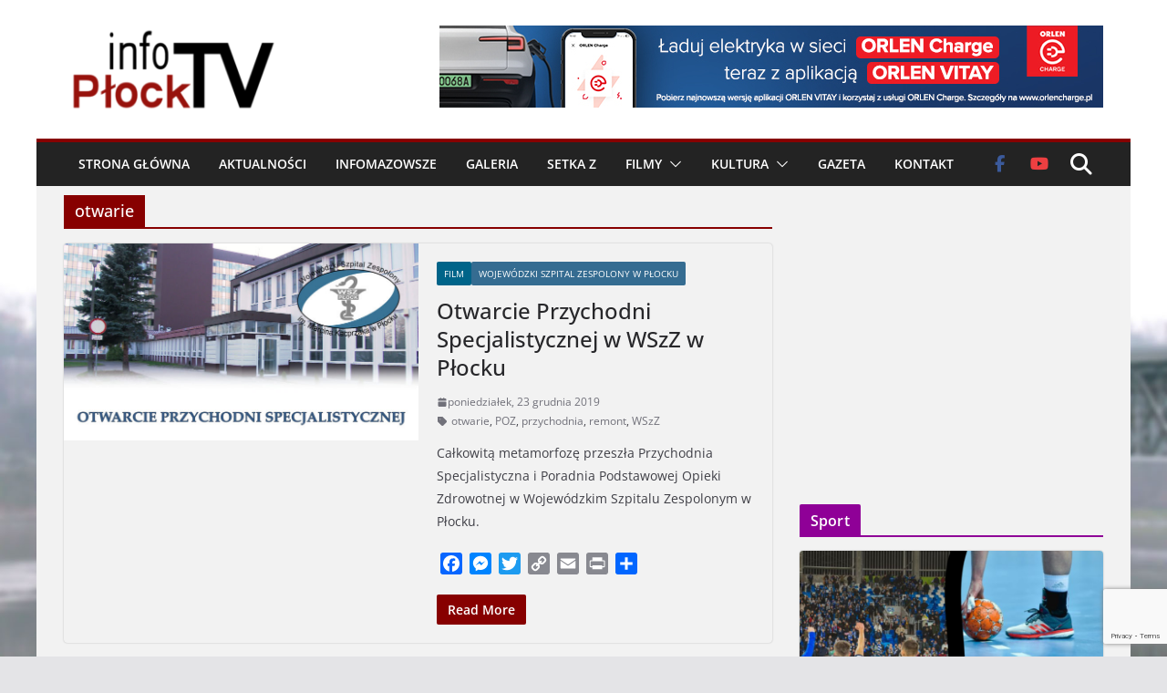

--- FILE ---
content_type: text/html; charset=utf-8
request_url: https://www.google.com/recaptcha/api2/anchor?ar=1&k=6LdnJYAUAAAAAOaDiy3GcQ-mmK4LLjR-toM8y4rp&co=aHR0cHM6Ly9pbmZvcGxvY2t0di5wbDo0NDM.&hl=en&v=N67nZn4AqZkNcbeMu4prBgzg&size=invisible&anchor-ms=20000&execute-ms=30000&cb=82kqdj63nrs4
body_size: 49019
content:
<!DOCTYPE HTML><html dir="ltr" lang="en"><head><meta http-equiv="Content-Type" content="text/html; charset=UTF-8">
<meta http-equiv="X-UA-Compatible" content="IE=edge">
<title>reCAPTCHA</title>
<style type="text/css">
/* cyrillic-ext */
@font-face {
  font-family: 'Roboto';
  font-style: normal;
  font-weight: 400;
  font-stretch: 100%;
  src: url(//fonts.gstatic.com/s/roboto/v48/KFO7CnqEu92Fr1ME7kSn66aGLdTylUAMa3GUBHMdazTgWw.woff2) format('woff2');
  unicode-range: U+0460-052F, U+1C80-1C8A, U+20B4, U+2DE0-2DFF, U+A640-A69F, U+FE2E-FE2F;
}
/* cyrillic */
@font-face {
  font-family: 'Roboto';
  font-style: normal;
  font-weight: 400;
  font-stretch: 100%;
  src: url(//fonts.gstatic.com/s/roboto/v48/KFO7CnqEu92Fr1ME7kSn66aGLdTylUAMa3iUBHMdazTgWw.woff2) format('woff2');
  unicode-range: U+0301, U+0400-045F, U+0490-0491, U+04B0-04B1, U+2116;
}
/* greek-ext */
@font-face {
  font-family: 'Roboto';
  font-style: normal;
  font-weight: 400;
  font-stretch: 100%;
  src: url(//fonts.gstatic.com/s/roboto/v48/KFO7CnqEu92Fr1ME7kSn66aGLdTylUAMa3CUBHMdazTgWw.woff2) format('woff2');
  unicode-range: U+1F00-1FFF;
}
/* greek */
@font-face {
  font-family: 'Roboto';
  font-style: normal;
  font-weight: 400;
  font-stretch: 100%;
  src: url(//fonts.gstatic.com/s/roboto/v48/KFO7CnqEu92Fr1ME7kSn66aGLdTylUAMa3-UBHMdazTgWw.woff2) format('woff2');
  unicode-range: U+0370-0377, U+037A-037F, U+0384-038A, U+038C, U+038E-03A1, U+03A3-03FF;
}
/* math */
@font-face {
  font-family: 'Roboto';
  font-style: normal;
  font-weight: 400;
  font-stretch: 100%;
  src: url(//fonts.gstatic.com/s/roboto/v48/KFO7CnqEu92Fr1ME7kSn66aGLdTylUAMawCUBHMdazTgWw.woff2) format('woff2');
  unicode-range: U+0302-0303, U+0305, U+0307-0308, U+0310, U+0312, U+0315, U+031A, U+0326-0327, U+032C, U+032F-0330, U+0332-0333, U+0338, U+033A, U+0346, U+034D, U+0391-03A1, U+03A3-03A9, U+03B1-03C9, U+03D1, U+03D5-03D6, U+03F0-03F1, U+03F4-03F5, U+2016-2017, U+2034-2038, U+203C, U+2040, U+2043, U+2047, U+2050, U+2057, U+205F, U+2070-2071, U+2074-208E, U+2090-209C, U+20D0-20DC, U+20E1, U+20E5-20EF, U+2100-2112, U+2114-2115, U+2117-2121, U+2123-214F, U+2190, U+2192, U+2194-21AE, U+21B0-21E5, U+21F1-21F2, U+21F4-2211, U+2213-2214, U+2216-22FF, U+2308-230B, U+2310, U+2319, U+231C-2321, U+2336-237A, U+237C, U+2395, U+239B-23B7, U+23D0, U+23DC-23E1, U+2474-2475, U+25AF, U+25B3, U+25B7, U+25BD, U+25C1, U+25CA, U+25CC, U+25FB, U+266D-266F, U+27C0-27FF, U+2900-2AFF, U+2B0E-2B11, U+2B30-2B4C, U+2BFE, U+3030, U+FF5B, U+FF5D, U+1D400-1D7FF, U+1EE00-1EEFF;
}
/* symbols */
@font-face {
  font-family: 'Roboto';
  font-style: normal;
  font-weight: 400;
  font-stretch: 100%;
  src: url(//fonts.gstatic.com/s/roboto/v48/KFO7CnqEu92Fr1ME7kSn66aGLdTylUAMaxKUBHMdazTgWw.woff2) format('woff2');
  unicode-range: U+0001-000C, U+000E-001F, U+007F-009F, U+20DD-20E0, U+20E2-20E4, U+2150-218F, U+2190, U+2192, U+2194-2199, U+21AF, U+21E6-21F0, U+21F3, U+2218-2219, U+2299, U+22C4-22C6, U+2300-243F, U+2440-244A, U+2460-24FF, U+25A0-27BF, U+2800-28FF, U+2921-2922, U+2981, U+29BF, U+29EB, U+2B00-2BFF, U+4DC0-4DFF, U+FFF9-FFFB, U+10140-1018E, U+10190-1019C, U+101A0, U+101D0-101FD, U+102E0-102FB, U+10E60-10E7E, U+1D2C0-1D2D3, U+1D2E0-1D37F, U+1F000-1F0FF, U+1F100-1F1AD, U+1F1E6-1F1FF, U+1F30D-1F30F, U+1F315, U+1F31C, U+1F31E, U+1F320-1F32C, U+1F336, U+1F378, U+1F37D, U+1F382, U+1F393-1F39F, U+1F3A7-1F3A8, U+1F3AC-1F3AF, U+1F3C2, U+1F3C4-1F3C6, U+1F3CA-1F3CE, U+1F3D4-1F3E0, U+1F3ED, U+1F3F1-1F3F3, U+1F3F5-1F3F7, U+1F408, U+1F415, U+1F41F, U+1F426, U+1F43F, U+1F441-1F442, U+1F444, U+1F446-1F449, U+1F44C-1F44E, U+1F453, U+1F46A, U+1F47D, U+1F4A3, U+1F4B0, U+1F4B3, U+1F4B9, U+1F4BB, U+1F4BF, U+1F4C8-1F4CB, U+1F4D6, U+1F4DA, U+1F4DF, U+1F4E3-1F4E6, U+1F4EA-1F4ED, U+1F4F7, U+1F4F9-1F4FB, U+1F4FD-1F4FE, U+1F503, U+1F507-1F50B, U+1F50D, U+1F512-1F513, U+1F53E-1F54A, U+1F54F-1F5FA, U+1F610, U+1F650-1F67F, U+1F687, U+1F68D, U+1F691, U+1F694, U+1F698, U+1F6AD, U+1F6B2, U+1F6B9-1F6BA, U+1F6BC, U+1F6C6-1F6CF, U+1F6D3-1F6D7, U+1F6E0-1F6EA, U+1F6F0-1F6F3, U+1F6F7-1F6FC, U+1F700-1F7FF, U+1F800-1F80B, U+1F810-1F847, U+1F850-1F859, U+1F860-1F887, U+1F890-1F8AD, U+1F8B0-1F8BB, U+1F8C0-1F8C1, U+1F900-1F90B, U+1F93B, U+1F946, U+1F984, U+1F996, U+1F9E9, U+1FA00-1FA6F, U+1FA70-1FA7C, U+1FA80-1FA89, U+1FA8F-1FAC6, U+1FACE-1FADC, U+1FADF-1FAE9, U+1FAF0-1FAF8, U+1FB00-1FBFF;
}
/* vietnamese */
@font-face {
  font-family: 'Roboto';
  font-style: normal;
  font-weight: 400;
  font-stretch: 100%;
  src: url(//fonts.gstatic.com/s/roboto/v48/KFO7CnqEu92Fr1ME7kSn66aGLdTylUAMa3OUBHMdazTgWw.woff2) format('woff2');
  unicode-range: U+0102-0103, U+0110-0111, U+0128-0129, U+0168-0169, U+01A0-01A1, U+01AF-01B0, U+0300-0301, U+0303-0304, U+0308-0309, U+0323, U+0329, U+1EA0-1EF9, U+20AB;
}
/* latin-ext */
@font-face {
  font-family: 'Roboto';
  font-style: normal;
  font-weight: 400;
  font-stretch: 100%;
  src: url(//fonts.gstatic.com/s/roboto/v48/KFO7CnqEu92Fr1ME7kSn66aGLdTylUAMa3KUBHMdazTgWw.woff2) format('woff2');
  unicode-range: U+0100-02BA, U+02BD-02C5, U+02C7-02CC, U+02CE-02D7, U+02DD-02FF, U+0304, U+0308, U+0329, U+1D00-1DBF, U+1E00-1E9F, U+1EF2-1EFF, U+2020, U+20A0-20AB, U+20AD-20C0, U+2113, U+2C60-2C7F, U+A720-A7FF;
}
/* latin */
@font-face {
  font-family: 'Roboto';
  font-style: normal;
  font-weight: 400;
  font-stretch: 100%;
  src: url(//fonts.gstatic.com/s/roboto/v48/KFO7CnqEu92Fr1ME7kSn66aGLdTylUAMa3yUBHMdazQ.woff2) format('woff2');
  unicode-range: U+0000-00FF, U+0131, U+0152-0153, U+02BB-02BC, U+02C6, U+02DA, U+02DC, U+0304, U+0308, U+0329, U+2000-206F, U+20AC, U+2122, U+2191, U+2193, U+2212, U+2215, U+FEFF, U+FFFD;
}
/* cyrillic-ext */
@font-face {
  font-family: 'Roboto';
  font-style: normal;
  font-weight: 500;
  font-stretch: 100%;
  src: url(//fonts.gstatic.com/s/roboto/v48/KFO7CnqEu92Fr1ME7kSn66aGLdTylUAMa3GUBHMdazTgWw.woff2) format('woff2');
  unicode-range: U+0460-052F, U+1C80-1C8A, U+20B4, U+2DE0-2DFF, U+A640-A69F, U+FE2E-FE2F;
}
/* cyrillic */
@font-face {
  font-family: 'Roboto';
  font-style: normal;
  font-weight: 500;
  font-stretch: 100%;
  src: url(//fonts.gstatic.com/s/roboto/v48/KFO7CnqEu92Fr1ME7kSn66aGLdTylUAMa3iUBHMdazTgWw.woff2) format('woff2');
  unicode-range: U+0301, U+0400-045F, U+0490-0491, U+04B0-04B1, U+2116;
}
/* greek-ext */
@font-face {
  font-family: 'Roboto';
  font-style: normal;
  font-weight: 500;
  font-stretch: 100%;
  src: url(//fonts.gstatic.com/s/roboto/v48/KFO7CnqEu92Fr1ME7kSn66aGLdTylUAMa3CUBHMdazTgWw.woff2) format('woff2');
  unicode-range: U+1F00-1FFF;
}
/* greek */
@font-face {
  font-family: 'Roboto';
  font-style: normal;
  font-weight: 500;
  font-stretch: 100%;
  src: url(//fonts.gstatic.com/s/roboto/v48/KFO7CnqEu92Fr1ME7kSn66aGLdTylUAMa3-UBHMdazTgWw.woff2) format('woff2');
  unicode-range: U+0370-0377, U+037A-037F, U+0384-038A, U+038C, U+038E-03A1, U+03A3-03FF;
}
/* math */
@font-face {
  font-family: 'Roboto';
  font-style: normal;
  font-weight: 500;
  font-stretch: 100%;
  src: url(//fonts.gstatic.com/s/roboto/v48/KFO7CnqEu92Fr1ME7kSn66aGLdTylUAMawCUBHMdazTgWw.woff2) format('woff2');
  unicode-range: U+0302-0303, U+0305, U+0307-0308, U+0310, U+0312, U+0315, U+031A, U+0326-0327, U+032C, U+032F-0330, U+0332-0333, U+0338, U+033A, U+0346, U+034D, U+0391-03A1, U+03A3-03A9, U+03B1-03C9, U+03D1, U+03D5-03D6, U+03F0-03F1, U+03F4-03F5, U+2016-2017, U+2034-2038, U+203C, U+2040, U+2043, U+2047, U+2050, U+2057, U+205F, U+2070-2071, U+2074-208E, U+2090-209C, U+20D0-20DC, U+20E1, U+20E5-20EF, U+2100-2112, U+2114-2115, U+2117-2121, U+2123-214F, U+2190, U+2192, U+2194-21AE, U+21B0-21E5, U+21F1-21F2, U+21F4-2211, U+2213-2214, U+2216-22FF, U+2308-230B, U+2310, U+2319, U+231C-2321, U+2336-237A, U+237C, U+2395, U+239B-23B7, U+23D0, U+23DC-23E1, U+2474-2475, U+25AF, U+25B3, U+25B7, U+25BD, U+25C1, U+25CA, U+25CC, U+25FB, U+266D-266F, U+27C0-27FF, U+2900-2AFF, U+2B0E-2B11, U+2B30-2B4C, U+2BFE, U+3030, U+FF5B, U+FF5D, U+1D400-1D7FF, U+1EE00-1EEFF;
}
/* symbols */
@font-face {
  font-family: 'Roboto';
  font-style: normal;
  font-weight: 500;
  font-stretch: 100%;
  src: url(//fonts.gstatic.com/s/roboto/v48/KFO7CnqEu92Fr1ME7kSn66aGLdTylUAMaxKUBHMdazTgWw.woff2) format('woff2');
  unicode-range: U+0001-000C, U+000E-001F, U+007F-009F, U+20DD-20E0, U+20E2-20E4, U+2150-218F, U+2190, U+2192, U+2194-2199, U+21AF, U+21E6-21F0, U+21F3, U+2218-2219, U+2299, U+22C4-22C6, U+2300-243F, U+2440-244A, U+2460-24FF, U+25A0-27BF, U+2800-28FF, U+2921-2922, U+2981, U+29BF, U+29EB, U+2B00-2BFF, U+4DC0-4DFF, U+FFF9-FFFB, U+10140-1018E, U+10190-1019C, U+101A0, U+101D0-101FD, U+102E0-102FB, U+10E60-10E7E, U+1D2C0-1D2D3, U+1D2E0-1D37F, U+1F000-1F0FF, U+1F100-1F1AD, U+1F1E6-1F1FF, U+1F30D-1F30F, U+1F315, U+1F31C, U+1F31E, U+1F320-1F32C, U+1F336, U+1F378, U+1F37D, U+1F382, U+1F393-1F39F, U+1F3A7-1F3A8, U+1F3AC-1F3AF, U+1F3C2, U+1F3C4-1F3C6, U+1F3CA-1F3CE, U+1F3D4-1F3E0, U+1F3ED, U+1F3F1-1F3F3, U+1F3F5-1F3F7, U+1F408, U+1F415, U+1F41F, U+1F426, U+1F43F, U+1F441-1F442, U+1F444, U+1F446-1F449, U+1F44C-1F44E, U+1F453, U+1F46A, U+1F47D, U+1F4A3, U+1F4B0, U+1F4B3, U+1F4B9, U+1F4BB, U+1F4BF, U+1F4C8-1F4CB, U+1F4D6, U+1F4DA, U+1F4DF, U+1F4E3-1F4E6, U+1F4EA-1F4ED, U+1F4F7, U+1F4F9-1F4FB, U+1F4FD-1F4FE, U+1F503, U+1F507-1F50B, U+1F50D, U+1F512-1F513, U+1F53E-1F54A, U+1F54F-1F5FA, U+1F610, U+1F650-1F67F, U+1F687, U+1F68D, U+1F691, U+1F694, U+1F698, U+1F6AD, U+1F6B2, U+1F6B9-1F6BA, U+1F6BC, U+1F6C6-1F6CF, U+1F6D3-1F6D7, U+1F6E0-1F6EA, U+1F6F0-1F6F3, U+1F6F7-1F6FC, U+1F700-1F7FF, U+1F800-1F80B, U+1F810-1F847, U+1F850-1F859, U+1F860-1F887, U+1F890-1F8AD, U+1F8B0-1F8BB, U+1F8C0-1F8C1, U+1F900-1F90B, U+1F93B, U+1F946, U+1F984, U+1F996, U+1F9E9, U+1FA00-1FA6F, U+1FA70-1FA7C, U+1FA80-1FA89, U+1FA8F-1FAC6, U+1FACE-1FADC, U+1FADF-1FAE9, U+1FAF0-1FAF8, U+1FB00-1FBFF;
}
/* vietnamese */
@font-face {
  font-family: 'Roboto';
  font-style: normal;
  font-weight: 500;
  font-stretch: 100%;
  src: url(//fonts.gstatic.com/s/roboto/v48/KFO7CnqEu92Fr1ME7kSn66aGLdTylUAMa3OUBHMdazTgWw.woff2) format('woff2');
  unicode-range: U+0102-0103, U+0110-0111, U+0128-0129, U+0168-0169, U+01A0-01A1, U+01AF-01B0, U+0300-0301, U+0303-0304, U+0308-0309, U+0323, U+0329, U+1EA0-1EF9, U+20AB;
}
/* latin-ext */
@font-face {
  font-family: 'Roboto';
  font-style: normal;
  font-weight: 500;
  font-stretch: 100%;
  src: url(//fonts.gstatic.com/s/roboto/v48/KFO7CnqEu92Fr1ME7kSn66aGLdTylUAMa3KUBHMdazTgWw.woff2) format('woff2');
  unicode-range: U+0100-02BA, U+02BD-02C5, U+02C7-02CC, U+02CE-02D7, U+02DD-02FF, U+0304, U+0308, U+0329, U+1D00-1DBF, U+1E00-1E9F, U+1EF2-1EFF, U+2020, U+20A0-20AB, U+20AD-20C0, U+2113, U+2C60-2C7F, U+A720-A7FF;
}
/* latin */
@font-face {
  font-family: 'Roboto';
  font-style: normal;
  font-weight: 500;
  font-stretch: 100%;
  src: url(//fonts.gstatic.com/s/roboto/v48/KFO7CnqEu92Fr1ME7kSn66aGLdTylUAMa3yUBHMdazQ.woff2) format('woff2');
  unicode-range: U+0000-00FF, U+0131, U+0152-0153, U+02BB-02BC, U+02C6, U+02DA, U+02DC, U+0304, U+0308, U+0329, U+2000-206F, U+20AC, U+2122, U+2191, U+2193, U+2212, U+2215, U+FEFF, U+FFFD;
}
/* cyrillic-ext */
@font-face {
  font-family: 'Roboto';
  font-style: normal;
  font-weight: 900;
  font-stretch: 100%;
  src: url(//fonts.gstatic.com/s/roboto/v48/KFO7CnqEu92Fr1ME7kSn66aGLdTylUAMa3GUBHMdazTgWw.woff2) format('woff2');
  unicode-range: U+0460-052F, U+1C80-1C8A, U+20B4, U+2DE0-2DFF, U+A640-A69F, U+FE2E-FE2F;
}
/* cyrillic */
@font-face {
  font-family: 'Roboto';
  font-style: normal;
  font-weight: 900;
  font-stretch: 100%;
  src: url(//fonts.gstatic.com/s/roboto/v48/KFO7CnqEu92Fr1ME7kSn66aGLdTylUAMa3iUBHMdazTgWw.woff2) format('woff2');
  unicode-range: U+0301, U+0400-045F, U+0490-0491, U+04B0-04B1, U+2116;
}
/* greek-ext */
@font-face {
  font-family: 'Roboto';
  font-style: normal;
  font-weight: 900;
  font-stretch: 100%;
  src: url(//fonts.gstatic.com/s/roboto/v48/KFO7CnqEu92Fr1ME7kSn66aGLdTylUAMa3CUBHMdazTgWw.woff2) format('woff2');
  unicode-range: U+1F00-1FFF;
}
/* greek */
@font-face {
  font-family: 'Roboto';
  font-style: normal;
  font-weight: 900;
  font-stretch: 100%;
  src: url(//fonts.gstatic.com/s/roboto/v48/KFO7CnqEu92Fr1ME7kSn66aGLdTylUAMa3-UBHMdazTgWw.woff2) format('woff2');
  unicode-range: U+0370-0377, U+037A-037F, U+0384-038A, U+038C, U+038E-03A1, U+03A3-03FF;
}
/* math */
@font-face {
  font-family: 'Roboto';
  font-style: normal;
  font-weight: 900;
  font-stretch: 100%;
  src: url(//fonts.gstatic.com/s/roboto/v48/KFO7CnqEu92Fr1ME7kSn66aGLdTylUAMawCUBHMdazTgWw.woff2) format('woff2');
  unicode-range: U+0302-0303, U+0305, U+0307-0308, U+0310, U+0312, U+0315, U+031A, U+0326-0327, U+032C, U+032F-0330, U+0332-0333, U+0338, U+033A, U+0346, U+034D, U+0391-03A1, U+03A3-03A9, U+03B1-03C9, U+03D1, U+03D5-03D6, U+03F0-03F1, U+03F4-03F5, U+2016-2017, U+2034-2038, U+203C, U+2040, U+2043, U+2047, U+2050, U+2057, U+205F, U+2070-2071, U+2074-208E, U+2090-209C, U+20D0-20DC, U+20E1, U+20E5-20EF, U+2100-2112, U+2114-2115, U+2117-2121, U+2123-214F, U+2190, U+2192, U+2194-21AE, U+21B0-21E5, U+21F1-21F2, U+21F4-2211, U+2213-2214, U+2216-22FF, U+2308-230B, U+2310, U+2319, U+231C-2321, U+2336-237A, U+237C, U+2395, U+239B-23B7, U+23D0, U+23DC-23E1, U+2474-2475, U+25AF, U+25B3, U+25B7, U+25BD, U+25C1, U+25CA, U+25CC, U+25FB, U+266D-266F, U+27C0-27FF, U+2900-2AFF, U+2B0E-2B11, U+2B30-2B4C, U+2BFE, U+3030, U+FF5B, U+FF5D, U+1D400-1D7FF, U+1EE00-1EEFF;
}
/* symbols */
@font-face {
  font-family: 'Roboto';
  font-style: normal;
  font-weight: 900;
  font-stretch: 100%;
  src: url(//fonts.gstatic.com/s/roboto/v48/KFO7CnqEu92Fr1ME7kSn66aGLdTylUAMaxKUBHMdazTgWw.woff2) format('woff2');
  unicode-range: U+0001-000C, U+000E-001F, U+007F-009F, U+20DD-20E0, U+20E2-20E4, U+2150-218F, U+2190, U+2192, U+2194-2199, U+21AF, U+21E6-21F0, U+21F3, U+2218-2219, U+2299, U+22C4-22C6, U+2300-243F, U+2440-244A, U+2460-24FF, U+25A0-27BF, U+2800-28FF, U+2921-2922, U+2981, U+29BF, U+29EB, U+2B00-2BFF, U+4DC0-4DFF, U+FFF9-FFFB, U+10140-1018E, U+10190-1019C, U+101A0, U+101D0-101FD, U+102E0-102FB, U+10E60-10E7E, U+1D2C0-1D2D3, U+1D2E0-1D37F, U+1F000-1F0FF, U+1F100-1F1AD, U+1F1E6-1F1FF, U+1F30D-1F30F, U+1F315, U+1F31C, U+1F31E, U+1F320-1F32C, U+1F336, U+1F378, U+1F37D, U+1F382, U+1F393-1F39F, U+1F3A7-1F3A8, U+1F3AC-1F3AF, U+1F3C2, U+1F3C4-1F3C6, U+1F3CA-1F3CE, U+1F3D4-1F3E0, U+1F3ED, U+1F3F1-1F3F3, U+1F3F5-1F3F7, U+1F408, U+1F415, U+1F41F, U+1F426, U+1F43F, U+1F441-1F442, U+1F444, U+1F446-1F449, U+1F44C-1F44E, U+1F453, U+1F46A, U+1F47D, U+1F4A3, U+1F4B0, U+1F4B3, U+1F4B9, U+1F4BB, U+1F4BF, U+1F4C8-1F4CB, U+1F4D6, U+1F4DA, U+1F4DF, U+1F4E3-1F4E6, U+1F4EA-1F4ED, U+1F4F7, U+1F4F9-1F4FB, U+1F4FD-1F4FE, U+1F503, U+1F507-1F50B, U+1F50D, U+1F512-1F513, U+1F53E-1F54A, U+1F54F-1F5FA, U+1F610, U+1F650-1F67F, U+1F687, U+1F68D, U+1F691, U+1F694, U+1F698, U+1F6AD, U+1F6B2, U+1F6B9-1F6BA, U+1F6BC, U+1F6C6-1F6CF, U+1F6D3-1F6D7, U+1F6E0-1F6EA, U+1F6F0-1F6F3, U+1F6F7-1F6FC, U+1F700-1F7FF, U+1F800-1F80B, U+1F810-1F847, U+1F850-1F859, U+1F860-1F887, U+1F890-1F8AD, U+1F8B0-1F8BB, U+1F8C0-1F8C1, U+1F900-1F90B, U+1F93B, U+1F946, U+1F984, U+1F996, U+1F9E9, U+1FA00-1FA6F, U+1FA70-1FA7C, U+1FA80-1FA89, U+1FA8F-1FAC6, U+1FACE-1FADC, U+1FADF-1FAE9, U+1FAF0-1FAF8, U+1FB00-1FBFF;
}
/* vietnamese */
@font-face {
  font-family: 'Roboto';
  font-style: normal;
  font-weight: 900;
  font-stretch: 100%;
  src: url(//fonts.gstatic.com/s/roboto/v48/KFO7CnqEu92Fr1ME7kSn66aGLdTylUAMa3OUBHMdazTgWw.woff2) format('woff2');
  unicode-range: U+0102-0103, U+0110-0111, U+0128-0129, U+0168-0169, U+01A0-01A1, U+01AF-01B0, U+0300-0301, U+0303-0304, U+0308-0309, U+0323, U+0329, U+1EA0-1EF9, U+20AB;
}
/* latin-ext */
@font-face {
  font-family: 'Roboto';
  font-style: normal;
  font-weight: 900;
  font-stretch: 100%;
  src: url(//fonts.gstatic.com/s/roboto/v48/KFO7CnqEu92Fr1ME7kSn66aGLdTylUAMa3KUBHMdazTgWw.woff2) format('woff2');
  unicode-range: U+0100-02BA, U+02BD-02C5, U+02C7-02CC, U+02CE-02D7, U+02DD-02FF, U+0304, U+0308, U+0329, U+1D00-1DBF, U+1E00-1E9F, U+1EF2-1EFF, U+2020, U+20A0-20AB, U+20AD-20C0, U+2113, U+2C60-2C7F, U+A720-A7FF;
}
/* latin */
@font-face {
  font-family: 'Roboto';
  font-style: normal;
  font-weight: 900;
  font-stretch: 100%;
  src: url(//fonts.gstatic.com/s/roboto/v48/KFO7CnqEu92Fr1ME7kSn66aGLdTylUAMa3yUBHMdazQ.woff2) format('woff2');
  unicode-range: U+0000-00FF, U+0131, U+0152-0153, U+02BB-02BC, U+02C6, U+02DA, U+02DC, U+0304, U+0308, U+0329, U+2000-206F, U+20AC, U+2122, U+2191, U+2193, U+2212, U+2215, U+FEFF, U+FFFD;
}

</style>
<link rel="stylesheet" type="text/css" href="https://www.gstatic.com/recaptcha/releases/N67nZn4AqZkNcbeMu4prBgzg/styles__ltr.css">
<script nonce="xHFFZQDqIs3UxtzYUys_PA" type="text/javascript">window['__recaptcha_api'] = 'https://www.google.com/recaptcha/api2/';</script>
<script type="text/javascript" src="https://www.gstatic.com/recaptcha/releases/N67nZn4AqZkNcbeMu4prBgzg/recaptcha__en.js" nonce="xHFFZQDqIs3UxtzYUys_PA">
      
    </script></head>
<body><div id="rc-anchor-alert" class="rc-anchor-alert"></div>
<input type="hidden" id="recaptcha-token" value="[base64]">
<script type="text/javascript" nonce="xHFFZQDqIs3UxtzYUys_PA">
      recaptcha.anchor.Main.init("[\x22ainput\x22,[\x22bgdata\x22,\x22\x22,\[base64]/[base64]/[base64]/[base64]/[base64]/[base64]/YihPLDAsW0wsMzZdKTooTy5YLnB1c2goTy5aLnNsaWNlKCkpLE8uWls3Nl09dm9pZCAwLFUoNzYsTyxxKSl9LGM9ZnVuY3Rpb24oTyxxKXtxLlk9KChxLlk/[base64]/[base64]/Wi52KCk6Wi5OLHItWi5OKSxJPj4xNCk+MCxaKS5oJiYoWi5oXj0oWi5sKzE+PjIpKihJPDwyKSksWikubCsxPj4yIT0wfHxaLnUseCl8fHUpWi5pPTAsWi5OPXI7aWYoIXUpcmV0dXJuIGZhbHNlO2lmKFouRz5aLkgmJihaLkg9Wi5HKSxyLVouRjxaLkctKE8/MjU1OnE/NToyKSlyZXR1cm4gZmFsc2U7cmV0dXJuIShaLlU9KCgoTz1sKHE/[base64]/[base64]/[base64]/[base64]/[base64]\\u003d\x22,\[base64]\\u003d\\u003d\x22,\x22aQUDw4nCsFjChGpzCGLDqQbCj8KVw4DDpsOIw4LCv1x7wpvDhGfDlcO4w5DDnWtZw7t7FsOIw4bCrlc0wpHDpsKUw4R9wpTDmmjDuG/[base64]/[base64]/[base64]/[base64]/[base64]/ScKCYEjCgsKkal/DusKfw6J1FG9zAcOPZMOKTTlZdW7DqEjCqhJBw67DpsK3woF+Tg7Cn153L8KUwoDCoirCiWXCrMK/XMKUwqkRQ8KhEklVw59/G8OfBzVcwp/Dh3UIfG5ww6DDo1ETwroXw4gyWWQrfsKvw4tTwp9JSMKmwoUnFsK4KsKGHBrDhcONYSNiw4DCqcO9egwkHhrDj8OBw4w4FSwzw74BwqjCkMO+esOYw7hxw5TDv2/[base64]/DpMO7woB2MMOXwqrCi2wCw58MacOwAEzDmgHChwI1UVvChMOSwqzCjw0kWTwjL8KIw6d0wpMZwqDDsGMVelzCtjPCq8KYTX3Ct8OPwqBxwos/wq4XwpQdWcKVbElwcsO4w7TCikQdw63DgMO0wqVKb8KMe8O5w5QXw77CrAfCtcOxwoLCmcOuw4xww5PCtsOidEZBwozCscKVw65vYcO8R3o4w4R3MWHCkcOCwpN4QMO4KTwOw4jDvnsmIzBKGsO5w6fCswR8w7IpZsKzI8KnwpDDg1/CihfCsMOiSMOFTivDvcKSwrXCo1Uqwq5Ow40xIsKuwpcQSxbCn2IlWiFiccKfwp3ChQlzTnQTwq3Ct8KkT8OOwozDgUHDkALChMOFwo4caWpEwr0MDsO9FMOcwoDCtXokfcOvwoRnUsK7w7LCuxnCtkDDgWBZaMOWw6NpwpV/woxvQFrCtcO2c1QuFsKsZGEowoMwF3DCl8KAwpo3UsOgwpARwoTDgcKbw6Y5w5HCuBbCs8OZwoUrw7TDsMKawrpSwp8KesKoE8KyOBx5wpHDkcOtw57DrXjDoTIEwrrDrU07HsObBm0Vw58two5/Kz7DnG9Ew4xUwpXCmsKzwrPCvU9EFsKew5XCmsKiOcOuF8O3w4IrwpTCicOiXMOhZsOEQcKeXR7Cuztbw5DDhMKAw4DCmjTCu8O2w4l/LFnDgktdw4pTTFvCjw7Dt8OYcXpKecKiG8KgwpfDnW5xw5bCnB7DgS7DrcOywrgGVHLCtMKyQTB9woYowooIw5/Co8KnRQJNwpjCrsKew6E0d1DDpMO1w47Cp05Fw5vDr8KbHyJDUMOJMcOlw6jDvj3DrMOSwrfClMOxM8OafsKWUMOhw5bCr2bDhGJ2woTChHxmGzR+wrguQX0HwoHCqHDDm8KJIcO0JMOzXcODwo/Ck8KIWcOdwo3CjMOpS8OZw5vDn8KDDhrDgQfDslHDsThAeDMiwoDDjAfCmsOBwr3CqcO7wp88L8KBwp53CBNcwq5Uw79Twr7DkWcRwonCtzIMB8OywpvCrcKeT3/CisOhDcOkKcKLDT0JR0bCqsKzd8KCwr1dw6fCnxwAwrg1w67CncKaTWBLaRNawrPDribCtm3CqFPDmcOZHsOmw5HDninDtsK0Vw3Dizh/w5QfacKjwqzDg8OlB8OewonCisKSLVvDmUvCvh3ChnXDhkMIw6Yaf8OSbcKIw6p9W8KZwrPCh8Kgw5YzIVbDo8OVNldDD8O1fMOnSg/[base64]/AsKEdQnDnMKiw6bDocO/OcOhw48fQSQ+wofDjcOcV3/Cm8Oaw6PDkMOrwqYHbMKpIlV2B2BwUcKdSsK1NMOcenzCgynDisOaw6R+fy/Dr8Ovw7XComUADMOOw6RWw6xPwq4vwrXCgiYQGCfCjULDk8OpHMO6wq0yw5fDlcOwwr/CjMOgLFY3ZirDk0gTwrLDqzY/NMO6HMOzw4rDmcO4w6fDmsK+wqY7WcOcwqHCm8K0RcK9w54sacK9w6rCgcOWUsKISyzCvyXDpMOXw6l7fEMOecK9w5/Co8K6wr1Tw7x1w7IrwqsnwqQVw4Z3I8K7DX0gwqvCiMOiwoXCrsKGQhwXwpDCvMO3w71adwLCqMODwqMQWMK7eCt5AMKjeQZGw4ZNM8OPKgJVZcKlwrl7KsKqazLCqyUWwrwgwpTDscKgwovDnnXCi8KFYMK0wr3ClcKueyjDq8KOwqvClALCuEYdw4/DqFs9w5pUQzHClMOdwrnCnVTClWfCnsONwphZwr5JwrcWwoxdwrjCnT9pU8OtdMKyw6rCsHUsw4Z3wpl4DMOjwrrDjQHCgcKnR8OOV8OIwrPDqnvDlg9cwqrCksOpw5khw7Yxw6zChsO0MzDDihIOQHTCtmjCmErCtG4UBiLDq8OCFB4jwozDnUPDvMOaW8K/DzZQfcOcTsOKw5XCoi7CvcKdE8OBw5jCl8KPw59oHljCiMKLw5RQw6HDpcO8CMKjWcKQwpTDs8Ocwo4peMOEYsKYdMO+wqhBw7pgdG5Ddy/Cj8KtMUnDgcOYw7JrwrLDnMO6fz/DoH1xw6TCjRgFLBMkLMKlJcK6Qmlbw5XDqWETw5HCgzdoC8KSbxPDkMOPwqAdwq1XwrwAw6vClsKnwqLCu3/ChgpNw7lxHcOZQjfDpcOrK8KxFQTDplpDwqjCmj/Dm8Olw7rDvW5rSFXCpMKywp8wdMKVwoEZwqfDuBfDtC8lw4E1w7gCwq7Dhg5aw64UOcKgRhtYegHDm8ODSi3CvcOzwph1wol/w5HCncOhw54fbMOIw60kdzTDg8Kcw6MpwqUNLcOLwp15FsK8wpPCoEXDlWDChcOrwo1CW1YuwqJWXMK+LV0hwps4PMKGwqTCiGxtH8K6ZcKNJcKuHMOxbSbDkH/ClsKPRMOzUUpkwoEgKB3Cv8KCwogcasKAPMK/[base64]/CpnwXX8O5w7QewoLDgcKaw5Nlwp0EFx1Xw6IEbwnClcO+wqVOw7DDjgJ7wq8BaHhCZA/DvWInwpnCpsKyQsKAe8OgcC7CjMKDw4XDlsK/w4x6wo5oPwLCnmfCkRdXw5bDjjo+dFnDkUw+WSMKw6DDq8Kdw5dtw6jClcOkJ8OkOMKbfcK4I0gMwo/DmDvCngrDnwrCskvDtsKWCMO3dGITA3NMFsKew6tww5NDUcO8w7DDsDM7Wgs2w4XDiBUXfmzCjiYxw7TDnztfUMKaV8KSw4LDjAhAw5htw4vDh8O3wqfCvwlKwpp7w4VJwqDDlSJ7w4UdCgAXwqkyHMOsw6nDq0Aww4A/IcOVwpDChsO1wr7CqGZjEGsICSLCvMK8fz/DtxF8I8ONK8OCwqk8w7XDvMOMLh9JbMKGQ8OqRMOSw7IRw7XDlMOgOMKrDcOjw4xwcCZyw70Awrt3dx86A13CgsO4bGbDuMKTwr/CnhTDsMKKwpvDlChKCEcvwpbDqsO/HToow69pbztmFkXDsi4mw5DCjsOSOh8KY3Anw5jCjzbCvw3Ci8Kbw7PDvjlJw4Iww58aL8O0w43DnGR/[base64]/w7Alw54awp4KwocRwoDCsjDDhURAw6zCnR5pCUEyZFYFwohbL0EnRUnCocKKw6nDk3XCkz/[base64]/M8ORwqjDhsOWw4DCh8KLwq/DmGkdel5hXMK1c3XDojLCmgZWfnFid8OEw6rCiMKbQMKxw6sSBsK2AsK/wpgrwpQTRMKCw4Eowq7CullofXYawqPCnSPDpMKMFS7CosOqwpEHwo3Cs1rDi0Mdw4gaWcK3wqJlw44dcWfDjcOzw40tw6XCrhnDnS10IVzDsMOGGCQ3w4MGwrxoPwTDmE7DvcK9w5t/w4TDq2Ngw5tsw5weGlPCucOZwpVdwolLwoJqw4oSw6Fkw61HMwUHw5zDuhvDm8OYwqjDlkc6FsKnw5fDg8O1b1oQIxPCr8KZeSHDs8OmT8O3wq/CvC97BcK+wr48A8Ojw5JiQ8KPBcK5WXdvwoHDucO8w6/CrXYqwqhxwq/CkDfDnMKReEF/wpcMwrxUOSHDosOmd0jDlwQ0woMYw5IgT8O4Yn8Mw4fDsMOtacKjw4dpwoxscjYcWRHDrFszOMODTQ7Ds8OxTMKdWVY2MMOCE8KZw4/[base64]/DqcOswrR4w4zCosOFwovDicKAG1LDjBfCl2zDpkTCosKjK0jDuG4aQsO4w5gML8OhasOgw4kyw53DkFHDtgA/w7bCo8O2w40vfsKtPCg8H8OCPnrCkj7DpsO+NyABQ8KARyILwq1LenzDl0sYM1XCpMOQwoYeSH7CjVrChGrDink4w41Zw77DhMOfwqLCtcKrw53DgknCm8KmIk/[base64]/dRxqP0YGwojDl8KCOMKMcRzCgcOtBy9rRWAhw6ISbcKswrjCkcOAwplNAsKiMjZLwqfCgTl9MMKTwo/[base64]/[base64]/wpnClXfDqMOQw5vCgyjCoMOmU3DDq0jCkGLCrDJKO8KOQcKbc8KTTsK3w7hxUMKUEVMkwqoCJsKcw7TCkRAfPTAibnsUwpfCo8O3w5AYTsOFBk4KfRRTVsKTAUQBcj9aVhlQwotucsOSw7QgwovCnsO/woNUbQFxGMKFwptwwqDDq8K1HsOeRcKmw6LCksKnfE4Kwp3DpMK/G8OKNMKvwqvDnMKZw6Y0UyglSsOfBjd4NXIVw4nCiMK4d002aH5KIMK/wot/w6h/w7g/[base64]/[base64]/DuRQLSmLCqMKxT8O5w6DDmAgow5czwoIawpHDj2A1w5/[base64]/wqrDv8OHw7PDjm0DRMOSw6TCrMKyw4Enw7xqw5lxwp/Dl8OOXMK/IsOjw7EGwoYTA8K2Mmcuw5TChRAdw7rDtAsewrfClGnCn1chw6PCr8OmwrNuOS3DmMOTwocPEMOzWMO+w70nEMOsCWINXkjDocKcfcOfYMOWKgF7W8OgLMK4cVdAHB7DqcOMw7RtWMObbmcJVk5/w6PCscOHTWXDgQ/DjinDuQfDpcKtwocYBsO7wr/DjB/Cs8OvRwrDnl04YxMdF8KJN8KMQgfCuHViw4tfViLCusOsw5/[base64]/woDDjkPCjj7Ct3FjPMK/wrMqK8KYwq8pwpDDqXnCu2s9w5fCgsKSw5DCvcKJF8OhwrfCl8OiwotzYcOqeQx6wonCtcOswr/CglspAx8PO8KqO07CvMKKXgPDr8K1w4nDmsKQw4fCi8O1U8Ovw5/DvsOHNMOoY8KOwo0VPVfCuHtEacKmw4DCksKwQ8OfWMO6w6IcI03CvknDkhhqGydCXB91H30FwqQZw7gpw7/[base64]/w7PDhMO+w4loQsKtw7MQacKaw6/Ctx/DlcOUw6bCjyFHw6zCmX7CsQHCq8OpVSLDgVNGw5PCpgoZw7rDucO/wpzCnGrCv8OWwpdPwrrDoFfCuMKePgM+w5DCkDfDpsKwQ8KmT8OQHRTCmGp0R8K8dMOOOjjCocOqw5RHIlrDklkOYcKhw7fDiMK3O8OnH8OAO8Ktw6fCg2XDph7Dk8OqdcKBwqIowobDgzJAa1LDiwvCu3Z3X0x/[base64]/CnMKFwrnCqyDDvi/CgwPCncO8acOKZcOSLMKuwrXDv8OCc1nCsF80w6B/w4hGw6zDgsKFw7pEwrbCryhqTnh6wrY5w4fCrw3Dox8gwrPCmAEvdFzDnShDwpDCjW3ChMO3Rzw/WcO4wrTCj8K6w78GEsOaw6jCljPChiTDvQNnw7hpWgYlw51zwqUFw58OSsKMaCPDp8KDWwPDrDTCtBjDlMKiUTodw5PCgsKKcALDg8KkaMKKwqcaVcOpw6E7YHBnfy0CwpbDvcOFUsK+wqzDvcOsZ8KDw4plK8O/LHPCrSXDnlDCmMKMwrzClhZewq1PE8KAG8O+FcKCEsOgAGnDhcOHw5UJNCrCsBxyw7HDkzMmw5AYYFtXwq0lw6V8wq3CmMK8Q8O3UCAlwqk9MMO/w53CgcOfdzvCrWdJwqUOw53DtcKcO2rDgMK/dmbDj8O1wqXCvsONwqPDr8KLecKXLkXDmcKDUcK2wo8hGhDDlsO3wo4neMKzw5rDqhYVZsOddMKhwqbCncKVFinCjcKfNMKfw4XDjCHCpR/DssOwEyEowr7DusO7UDsIw79Tw7ICS8KUw7EULsKMw4DDtA/Cv1MYMcKlwrzCtDljwrzCuyFFwpBDw4AawrV+CnrCiTvClW/Ds8OyT8OmOcKHw4fCpMKPwr4FwonDr8KhNsOWw598wodSUywWIwAhwoTCgsKAJ13DvMKedMO0B8KeHCzCksOHwqfDg38ZTiXDgMK0XsKMwo08SQ3Dq155wpjDui7Ds3zDmMOORMOza0DCnxPCvxDDkcO/wpPDssKUwojDrTZqw5bDr8KHK8Opw4xPfsOmWcKdw5g1EMK4wpxiQcKiw73DjTYIFxfCicOzKhcJw61xw77Ct8K5IcK1wqNaw7LCvcO1JVw7IsK3C8K/woXCnRjChMK7w6/[base64]/[base64]/[base64]/wpfDtCDDisOKw7LDoAdEw4xcwqTCisOcwpvCk0dtJAzDqlDDh8K4BMKTYwAcYlcvXMKYw5R3wpXChyI8w4Ffw4dVKlQmw58+QFjDgUTDsQ17woFWw7zChsKEdcKiLTUbwr3Cg8OFHgJYwpAMw7hWRDnDsMO5w6c/acOCwqrDghJlMcOZwpLDu1hTwr51PcOvWlPColLCk8KIw75Gw6nCisKKwq/CucKwVGvDlsK2wpgfMcKDw6/Chn01wrsTLDgAwr1bw63CncOSMQo/w4h2w63DrsKbA8Kgw419w5IqXcKmwqIuwrfDpzN7dzNFwpwVw5nDlcO9wovCgHRQwoV1w4bDgGHDusOEwoA8UsOMHx7CuW0xXlrDjMOwAMKAw6FgbGjCpCY+SsOAwrTCgMOfw7vCpsK7w7nCoMO/DhrCpsKqa8K2w7XDlRRsUsKDwoDCnsKNwp3CkH3DlcODPiB3TMOmBcO5SwJ9I8O7fwHDl8KAKQIaw4MvLUpewqPDmMOMw6bDgsOqTz1vwrIWwrobw5/DkwkNw4Efwp/ChsOIX8K1w7zCpUDClcKBMR1MXMKCw5fDg1gAfQfDtH3DrgFUwo3DicKHRDnDlCMdE8OcwpvDtHTDvcOSwq9DwqFlCUc3FSRRw47Ch8KawrFBPXnDoAXDsMOCw4fDuRbDm8OoCxvDicKEG8KCRMK2wqHCvi/Cv8KPw5jCtgfDhsOxw7rDt8Ofw5Rew7QwfMO8Sy3CssKAwrjClCbCkMOPw6LDogs3EsOYw4LDuCfCqXzCisKRSWfDhxTDlMO1TXXChHQIQMKUwqDCnwktUAjCtcKWw5Q8TEsQwoPDkz/DpkF0KnVXw5fCjyUMQSRhNwrCoXBzw5/DhHDCuTbDg8KSwq3DrEw2wodgbcONw47DkcOywqPDvEcXw51Gw4rDmMKyLncZwqTCr8Opw4fCuwHCi8O8DzokwpJzZCcuw6rCnDwnw6Zgw7IKBMKYaVYfwpZPb8O0w6sWaMKMwrnDo8O8wqQaw5/CgcOlb8K2w63DpcOrE8OCFcKQw7BSwrfDjz1XO07CjjQvPR7ChMKhwqrDssOrwqrCpsO1wrzDuFlbw6nDpsKmwqbDlTNocMOBIzZVRR3Dv2/DmG3ChcOuc8OzOkYIDsOswpoNR8K6cMK3wpYPRsOIwpjCssO6wqAkai0qQkh9wp7DjC5ZP8KOdnDCmMOWaAvDjy/CnsKzw6ELw4rCksOjwoEAKsK3w684w43DpE7CjsKGw5cZVMKYUz7CmcKWej1zw7pAV2DDoMKtw5rDqsOkwqY+fMKIPQUbwroHw6tUwoXDv0QYbsO2w7jDpsK4w63CiMKVwovDsxopwqXDicO1wqp8LcKVwpFgw7bDhmPCscKEwqDCkk8/wqhLwovCrC7CjcO/[base64]/CkmTDrG1Lw4M5wpzCo1s8w7LDg8KVwoMiBlDDu1jCs8OgNVzDscO/wrEjMsOBwofDoiU8w7UiwpTCjsOTwo8Dw4dTBHnCtzMuw6FVwpjDtMOZKk3ChlEbGAPCh8KywoQww5/Cux7DvMOHw6nCgsKjCV4swohsw5A5A8OOYMKqw5LCisOtwrrDtMO4w60BVmDCuXpGADBZw7ohBcOGw6JdwpRkwr3DksKSb8OvJjrCuWrDpE/[base64]/DsXARN8K+PMOkGGjDtBhwYsKYTcKNwrvDglQeRSLDgcK5w7TCmsKQw5EBBT/DhQzCo3oAI2V2wr5MFMORwrvDtcOpwp7CsMKRw5PCtMK7aMKyw4o3ccO/eQxFFmXCu8KWw6oywqpewo9xYMOzw5DDpw9Iw7wBZGhPwodpwqIKIsKkbsOcw6XCpMOFw5V5woPCmMOuwpbCoMOGCBXCpxnDnjY4aRBeFV7Cp8OtZsKaWsKqCsOidcOBQ8OzD8OVw5XCgTEnWcKBME4Gw7zCuzzCjMOzwrfCmT/DvCUaw4E/wofCh0YdwpXCqcK3wqrDnlzDu3TDuxrCmlIWw5/CoVEdE8KsX3fDpMOPG8KZwrXCjWklecKIZR3DvnrDoDQew5Uzw4DCkS/ChQ3CtX7DnUpVbcK3LsKZIMK/eVbDicKqwqxDwoHCicOuwqjCssOvwqbCmcOrwrHCoMOyw4YOZA51V3jClsKeC24owrw8w4YKwp/[base64]/DpTNyGsKSwq5tw6/Ci0TCm8OOw6bCssKKYBfCh8Ocwrt7wrHCocK7w6wQdcKMA8Krw7/CjMKtwp9vw7ZCBMK1wonDncO+DsK3wqwqLsKtw4gvX2HCsgHDl8KZM8OveMOTw6/DsUUBAcOpa8OJw7lQw5lUw7dWw5ZiN8Ofd23CgXxyw4IGPl9XInzCoMKvwrMRbcOww4DDpMOjw4tBUSRYOsK9w7dFw54EHAQHSVPCmsKfOVHDq8O9w5wWCTHDrcKRwobCilbDuw3Do8KHQk7DjA0JNU/DjMOWwrvCisOrQ8OZE11awr0+w6/CosODw4HDnDM1VX5UATxtw6FVwpE9w7QEWcKWwq5ZwrYkwrzCpMOaAMK6MTRsQx3CjcKuw68NJsK1wo4WR8KMwp1FPcObK8O/[base64]/[base64]/DgMOLw5TDoz3CrcO4aFU9fMKxw4zDgMO1J8KJwpDDix8qw4I+w4Zgwr3DkW/Dq8OJbcO4esK/LcONHMOnCsO5w6DCn1bDusKQw7HDoErCs1LCnDHCm1XDgMOPwpIsF8OuL8KFI8KCw4xfwrtNwp1Vw5lnw4AbwrgfLkZoF8KywqIXw6LCjQ4VHykgwrHCp1p/w6g7w4cbw6XCm8OSw4fCki58w5IKJMK1J8OQZMKEW8KIU2nCjgpCVgBrwqTCpMOvSMOWMxHDisKrQsKnw6d0wpjCjnDCgsO+wpfCiRPCu8OKwq/[base64]/[base64]/w7YuwoHDt3t6w7zCqcO0w4bCv8Oyw7jDlThTwoNzw5PDu8OIwpXCimTCksObw75fNjsRMkjDtDVrfhLDujvDugxZV8K5wqvDsEbCj1FYGMKzw55RLMKlBB7ClMKuw7h4L8OBNAjCrMO6wqPDm8Okwo3CilDCnHgwcSIBw5PDtMOiKcKxbG98K8O4w4huw5nDtMO/wrDDrsOiwqXDuMKREnPCkkUnwplKw4XDl8KqSzfChQNmwoQnw57DkcOsw5jCoV46wpXCqSQhwrxSL13DgMKBw4jCo8OwKhdnVWBNwovCjsOAFlzDsTdWw6rCuUxzwqzDq8ORRlPCmz/DsnjCgi/Cn8KyR8KVwrodJsKAQMO2woMnRMKhwoNJHcKqw45cThHDiMKlesOgwo1qwrdpKsKXwqXDisOxwp3CscOaWxRyZ1Qdwq0RX0zCunwjw7vCrWcGT2TDi8K8BCogel3DosOdwrUyw7rDrlbDsV3DsxvCgMO6XmYfNHk4Fy0CdcKBw6xCMSIZXMO+QMKKH8OMw7s/[base64]/wq7DvhzDsMKnVTvCqhvCnXFZQ8Kxw6ANw63CmMKZwoduw7NSw69sOU0XFkguGlbCtsKdSMKfXxw9KcOQwro/XMOZwp9zScKuKgpzwqZqIMOGwpDCrsORRwp5wotGw77CgAzCicKfw4JmYWDCuMKlw4nCsCx2FsKiwq/DkX7DpsKiw404w6hQJlrCiMKQw5PDs1jCmsKdScO9Cgt5wobDuz46SDQZwqpawozDlMOnwqnDicK5w6zDjHDDhsKOw5Zewp4VwoFIQcKxw6PCiB/[base64]/CicOQC8KmQMO0Ew/CokHCiMOswq/[base64]/[base64]/DoMKiw4XChkPDvMOhejDDpMKyOsKFwoPCjg5LHMKrAcOlWMKGScOuw4LCvwzCocOKXCYVwpBKWMO9CW1AAsKZE8OTw5LDi8KAwpfCkMOCAcK9dzJfwrvDkcONw6Y/wr/Dg1DDkcOHwofDrQrCkQzCuw93w4HCkxZ/w53CpQHChl5lwqvDikTDgsOJC0zCgsOlwqJedMKoGl0WEsKmw4JIw7/DoMK5w6jCoRAfccOUw4rDq8K/wqNdwpAsWcKTUVLDr0jDnsKvw4zCt8OhwpIGw6XDvHfDo3vCgMKlwoNWYlMbfkvChVjCvi/Cl8O8wrrDs8OHJcOKTsO1w4pVRcKow5N1w7Few4Nww6M8eMKiw6LDlWLDhsKfcTQ8H8KKw5XCpz1vw4BlV8KOQcK2dwHDglhIDBDCvzB/wpVGZ8K0UMKow7rDhy7CgzDDjMKNT8OZwpbDoG/[base64]/DmMKIKsKhwoY5w60KPMOQWmbChcOIwqN1wojCjMKyw7/DtMO1My/CncKBIwnDpg3CoU/[base64]/[base64]/DosK9BMOwD1nDsUTDvWPDlxDDmcK/eSBpwrBQw7/Du8KXw7HDpXrCrMOkw6jCjMOOairCuAzDusOtP8KidsOMR8KwR8KNw6rDscOMw5BGT37CsiPCgcKdQsKXwoPCk8OSAEJ9XsOkw61MWCs/[base64]/[base64]/[base64]/[base64]/CninCslARw6A1wpzDiT/CsgjDgMOQKsOSw4kDDmbDjsOkU8KXMcKAG8OXesOMPcKFwqfCg19+w695Xk94wr5vwoVBEQQiWcKvNcKwwo/DkcKiGgnCujZJIxzCkwzDrQjCpMKOP8KffVvCgDMcdsKLwo/DtsKcw78US1h7wrAheSXDmmZCwrliw54iwo3Cs33DjMOxwoLDjl3DuVB9wobDkMKKYMOvDX/[base64]/[base64]/CiUjCnzbDkVbDisK2JMOrw4NtRsOhH3DDkMOfw5jDnCdVY8OCwq/CuC/[base64]/[base64]/[base64]/DscKuFTEGQsOeecKQYsOcwpcmw7YsLXnDo3YnYMKdwrstwpLDhxDCoADDkT7Cp8OJwq/Cr8O/QT87a8ORw4DDvsOtw7fCg8OVNG7CulDDhsO8aMKTwoJawqfCscKcwoZOw7EOcTMDwqzCt8OXDsORw7McwozDjnHCmhTCusK6w5LDoMOHJ8OGwrItwpbCpsO/wowwwpjDpynDggnDrW4OwrnCgXHDrwVvUsKObMOQw7Zow7nDgsOGX8K6Kn99d8Ovw7zDhcOiw6HDqsKDw7bCgMO1E8KqYBPCrFDDrsOdwrPCv8O7w7rCrMKrVsO7w58LUX8rDW/[base64]/c8OTw5pdwrdaCDlGZsOww6RHal/CqcK6MMKvwrolL8K5wpQuVVXDjXvCv0XDrxbDvzBDw4oNGMOXwoUQw4c0Z2/Cl8OXL8KwwqfDiV7Dvwtnw5TCtG3Dv1jCicO7w7DDsgITc1PDrMODwqFbwrh9AsKsKkvCv8KIwqHDrwUvG3bDnMOVw51zC0fCmcOqwrhEw4/Dp8OVZ2F1WsKew7JywrTDrcKkJsKJw6PCusKzwpNeXER4w4PCvCnCg8KDwq/Cr8K8PcKKwqvCtBNRw53CtFoBwpjCin80wq8ZwqPDtX4xwrkqw4PCj8OhVjzDqGXDkgTCgDgww6/[base64]/WcK3BVXDnwvDpzHChWLDtMO/wojDmMORw6/CsQdfPBMoZcK0w7/[base64]/w4NPdhweZMOpw6RiwqUMZxUcAkjDrgjCritSw6DDhiF5BSBiw4oYwovDuMOGOMONw4jCgcKoLcODG8Ocwo4qw5TCimlwwqBDw6laGMO2wpPCh8ODQwbCpcOWwrwGYMOIwrvCkMK/CsOTwrB8eDzDlhsQw5nCiSPDisO/[base64]/Cg8Knw7/DozfDkAsow5/CvXQVdBTCk8KLUjY6w59CbjTCrMOBwqzDqlzDhsKgw7whwqXDqsOfT8KCw4UHwpDCq8OCbsOoPMKFw6rDrgXCpMOHIMKMw7xSwrNBQMO8woBfwoQQwr3Dlx7DljHDqllFPMKDccKKNMOIw4QMT0sxJMKwcgfCtCc/JcKhwrk9PxwzwrnDmFHDrMKzZ8OVwp7Dt1fCjcOXw7/CslgJw7HCoEvDhsOdw65TYsKdDMOQw4bCtD9oIcK9w48DV8Ojw51Gwq9yB3MrwpPCrsO9w6wSV8ObwoXCkSZDHsKwwrEsJcK5wrxVHsOMwofCpUPCpMOncMO6OFnDih4Ww4vCm0/DuEIGwqJlWFYxUmVtwoVAWgYrw53DoS0PYsO6R8KRMy1pahLCusK8woh3wr/Djj1Bwr3CrnJWSMKVV8OgeVDCuGbDvMK0HMKewrjDoMOAXsKHRMKsED4hw7VRw6HCogx0WsOOwoYjwprCpcK6KwzDqMOiwrtddWbDngNIwqvDg3HCjsOmYMOTZsOZVcOPH2LDlF0iSsKvZsOHw6nDhWh8b8KcwrozQDLCmsOawpfDhcO/[base64]/GcKTfsKLw4vCi0fCsTHCmzXDjMOQw7jDnMKeQsOpVsOCw4Z/[base64]/DixdFNXrCgxPCscKKwpXDg8Oqw51SCknDpcKOw7XDjT0Hwr8+F8KOw6XCihrChj1uNsOcw7YqP1swAcOoE8OGXxrDvlDCpiYlwo/[base64]/[base64]/wpQAw4l1TCrDoMOiw4cNAm1+W8K+w6RDU8K4w4R1bmNzCHHDq3c5BsOjwo1Xw5HCql/CuMKAwpQjbcO7Z0J5cGAMw7nCv8OzVMOpwpLCnxMEFjHCv2Ndwpkxw5TDllIfCUtmw5rChHgUcU1mF8OlG8Kkw59kw6vCgDbDg2VSw4LDlDUow43CqwEFA8OhwoRcw5LDqcOfw53CsMKmNcOtw5XDs2Ucw5N0w45sJsKvasKYwoIZUcORwqIfwrcCYMOqw5AhBR/DicOPwrcGw7A6ZMKeAMOJw7DCtsOrXDVbTC/[base64]/DocKoDsOTWwFob8KyBcOnYiTDgyx7w64swoI5YMOew6LCt8Kmwq/Cv8Oiw4MBwo5Ew5fCtWDCk8OcwrnCggTCp8O/wpQRcMKkFCnCrMKLDcK2M8KiwoHClQvCh8KnQMKFA3sLw6/DlsKZw5A8OcKQw53Cnj3Dl8KONsKIw7hpw5XCjMO7wr/DnwE/[base64]/DqcOzdhzCmSXDtsKqVMK3CWghfwZ0JXnCl8KGw5s2wol3PxBFw4TCgMKNw4PDqsKww4bChHEtPsOtJSzDtjNqw53CtcOQSsOIwpnDpgnDhMKWwqZWGMK4wrXDhcK5ejowSsKKw4fCniMGR14xwo/Dh8KMwpRLZBXCnsOsw6/DtsKGwoPCvB0+wqtow7rDlTLDmMOGbixAYG4Kw4dPf8Ktw4x3XHXDocKww53DkHYPAMKxKsKrwqshw7pHHMKLRkzDrnMab8OWwoltwr0NakVKwqVDR3fCpBzDmcK8w6sVTsKad1/DhsK0wp3DoDXCt8OdwoXDusOPasKiKGvCh8O8wqXCggZaf1/DoDPDjTXDscKQTndPDsK/bcOfGEoGM2wPw6geOhTCv1AsD3F8fMO1QQfDisKfwpPCnXcBVcOPFAbCnRLCh8KBE0N3wqVGJ1XCpHw3w5XDkivDg8KUBQDCq8Ocw6QBHsOuWcO/Ym/CliYOwoPDpBLChcK5w6/DrMKVJ2FDwqhKwrQXCcKDKcKjwovDv1ZpwrnDuSlYw57DgWfChnILwqsqdcO8WsK2wpoeIEnDlz48GMKbDU/CncKQw4tzwptDw7ITwo/[base64]/w641cktZwqQNwqjDhMKGw7XDm2dKesKAw6HCmTJPwpjDn8O4VcO2YnTDuifDqDzDtcOUSE/Cp8OqLcODwp9cWyFvSB/Do8KYdHTCjRggABEDAHzCpzbDjcKkEsOgLcK8VmDDtAvCjT/[base64]/[base64]/DhQ7DmsOePMKJF8K7wpt1Vl1pw7FAEsOuclEHUi3DncOew60xN3tUwqlhwqXDkjvDsMO1w5vDuUcxKBMDeV0Two5FwpRdw6MhJ8OfVsOmNsKoGXYKNgfCl3YCZsOITBIIwqHDsAlOwo7DhlDCk0TDssKRwp3CoMKQY8OCVsKwLm7Dt3LCvMO7w4/DlMK7IQDChcOpHsK3wqjCszfDpMOrEcOoMlQuSSJiVMKmwpXCiA7DusO2AcKjw6fCjDvDncKKwpgAwoYPw5saPMKTDgDDtMKLw5PCjsOLw5A+w60/PTvCh2RfYsO6w6PCl0DDk8Oea8OWdsKSw5tSwrrDnyfDtHJBCsKGYcOLTWdvBcO2WcOWwoVdFsO0Q1rDosK2w4vDnMK+UWnDvGVUTMKdAVnDlMKdw6cNwqtQP2NaQcKmJMOowrjCucOJwrTDjMOiw6rDkCbDkcKCwqMAWnjDj0TDu8KVL8KUw4DDqyF1w7vDiW0rwq/DplDCsDIjUcOlw5Ihw7Vbw7vCh8O7w5jCmWplYwrDr8O4IGlnecKjw48dESvCtsO+wqLCsDFJw7J2TUQCwroiw6LCpMKSwpMdwpHCncOLw6prwpISw6leCV3CsU8/[base64]/w6xfQcOiVEHDkHbDvUNYcWvDjsKywoVMVyfCtnzDm3XDjMONNcONCsOpwp5WG8KAecKjw5chwqzCmFw\\u003d\x22],null,[\x22conf\x22,null,\x226LdnJYAUAAAAAOaDiy3GcQ-mmK4LLjR-toM8y4rp\x22,0,null,null,null,1,[21,125,63,73,95,87,41,43,42,83,102,105,109,121],[7059694,162],0,null,null,null,null,0,null,0,null,700,1,null,0,\[base64]/76lBhn6iwkZoQoZnOKMAhmv8xEZ\x22,0,0,null,null,1,null,0,0,null,null,null,0],\x22https://infoplocktv.pl:443\x22,null,[3,1,1],null,null,null,1,3600,[\x22https://www.google.com/intl/en/policies/privacy/\x22,\x22https://www.google.com/intl/en/policies/terms/\x22],\x22ytlELiiJD+bGRc3APjBvNCJ0ua12P7gT5JGNOZ2SBUo\\u003d\x22,1,0,null,1,1770064887742,0,0,[183,24,91,111],null,[132,139,251,232,253],\x22RC-_EAWeCCDzkviuA\x22,null,null,null,null,null,\x220dAFcWeA5bf55rSlHa5LJoVfLg1KoSorZN4NmUW0hfrzV3mM7FQKOv-HrXzwqL60VosyWm_slly3XIjTHjd8UcEZx766WjPMdfCA\x22,1770147687775]");
    </script></body></html>